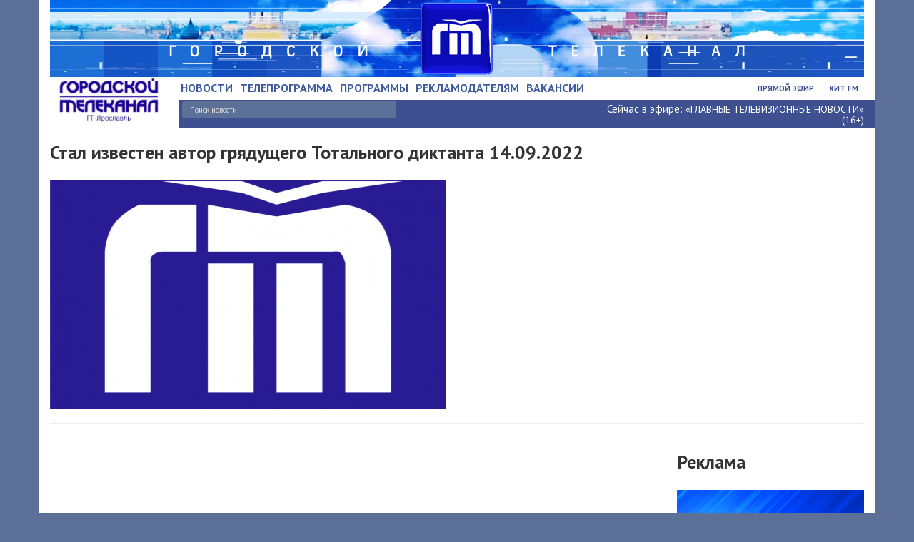

--- FILE ---
content_type: text/html; charset=UTF-8
request_url: https://gtk.tv/programs/item/1318/
body_size: 9068
content:
<!doctype html>
<html>
	<head>
		<title>ГТ - Программы</title>

		
	<meta name="791b55ed315bd97dd4761ac4b3b5692b" content="">
	<meta name="rp73e127f3a6ae48bc89dfb89da0b68f33" content="46d58b82e71fe375debceed79ad42b29" />
	<meta name="spr-verification" content="90ba2f952e0d4cd" />
	

		<meta name='yandex-verification' content='71ae51fb0d0c6c49' />
		<meta charset="utf-8">

		<meta name="viewport" content="width=device-width, initial-scale=1">
		<meta property="og:title" content="Программы" /> 
		<meta property="og:description" content="" /> 
		<meta property="og:image" content="" />
		<meta property="og:url" content="https://gtk.tv/" />
		<meta name="keywords" content="новости ярославля видео, новости ярославской области, городской телеканал, ">
		<meta name="keywords" content="городской телеканал, новости ярославля,новости ярославской области, свежие новости, видео">

		<link rel="shortcut icon" href="/favicon.ico" type="image/x-icon">
		<link rel="icon" href="/favicon.ico" type="image/x-icon">
		<link href="https://fonts.googleapis.com/css?family=PT+Sans:400,400i,700,700i&amp;subset=cyrillic" rel="stylesheet">
                <link rel="canonical" href="https://www.gtk.tv"/>

		<link rel="stylesheet" type="text/css" href="/cms/html/js/jquery-ui-1.10.2.custom/css/ui-lightness/jquery-ui-1.10.2.custom.css">
		<link rel="stylesheet" type="text/css" href="/html/bootstrap/css/bootstrap.min.css"> 
		<link rel="stylesheet" type="text/css" href="/html/bootstrap/css/bootstrap-theme.min.css"> 
		<link rel="stylesheet" type="text/css" href="/html/css/custom.css">

		<link rel="stylesheet" type="text/css" href="https://code.jquery.com/ui/1.10.3/themes/smoothness/jquery-ui.css">
		<link rel="stylesheet" type="text/css" href="/html/css/animate.css">

		<!-- <script async src="https://w.uptolike.com/widgets/v1/zp.js?pid=1346831" type="text/javascript"></script> -->
		<!-- <link rel="stylesheet" type="text/css" href=">bootstrap/css/bootstrap.css">
		<link rel="stylesheet" type="text/css" href="bootstrap/css/bootstrap-responsive.css"> -->

		<!-- <link rel="stylesheet" type="text/css" href="/html/css/custom-scrollbar-plugin/jquery.mCustomScrollbar.css"> -->
		<!-- <link rel="stylesheet" type="text/css" href="/html/css/style.css"> -->



		<!-- <script src="/html/css/custom-scrollbar-plugin/jquery.mCustomScrollbar.js"></script> -->


		<!-- <link rel="stylesheet" type="text/css" href="/html/highslide/highslide.css"> -->
		<!-- <script src="/html/highslide/highslide.min.js"></script> -->

		<link href="/html/MediaElementJS/mediaelementplayer.min.css" rel="Stylesheet" />
		<link href="/html/MediaElementJS/mejs-skins.css" rel="Stylesheet" />

		<!-- <script async src="https://w.uptolike.com/widgets/v1/zp.js?pid=1344087" type="text/javascript"></script> -->
		<!-- <script src="https://use.fontawesome.com/8372eca7e4.js"></script> -->


		<!-- Bootstrap -->
		<script src="//ajax.googleapis.com/ajax/libs/jquery/1.10.2/jquery.min.js"></script>
		<script src="/html/bootstrap/js/bootstrap.js"></script>

		<!-- Owl -->
		<link rel="stylesheet" type="text/css" href="/html/lib/owl.carousel.min.css">
		<link rel="stylesheet" type="text/css" href="/html/lib/owl.theme.default.min.css">
		<script src="/html/lib/owl.carousel.min.js"></script>

		<!-- JQ UI -->
		<script src="https://code.jquery.com/ui/1.10.3/jquery-ui.js"></script>
		
		<!-- JQ Slides -->
		<script src="/html/js/jquery.slides.min.js"></script>


		<script src="/html/js/custom.js"></script>

		<script src="/cms/html/js/j.js"></script>

		<script src="/html/MediaElementJS/mediaelement-and-player.js"></script>
<!-- Global site tag (gtag.js) - Google Analytics -->
<script async src="https://www.googletagmanager.com/gtag/js?id=UA-67360648-1"></script>
<script>
  window.dataLayer = window.dataLayer || [];
  function gtag(){dataLayer.push(arguments);}
  gtag('js', new Date());

  gtag('config', 'UA-67360648-1');
</script>


	</head>

	<body>
		<script src="/html/js/nanobar.js"></script>
	    <header>
			<div class="container">
				<div class="row">
					<div class="col-xs-12 col-sm-12 col-md-12 col-lg-12">
						<div class="headslider adversting-block-header">
						<a href="https://www.gtk.tv/news">
							<img src="/html/image/v2/optimize.gif" class="img-responsive" alt="">
						</a>
						</div>
					</div>
				</div>	
				<div class="row">
					<div class="col-xs-4 col-sm-3 col-md-2">
						<div id="logo_wrap">
							<a href="/">
								<img src="/html/image/v2/logo.jpg" class="img-responsive" alt="">
							</a>
						</div>
					</div>
					
					<div class="col-xs-6 col-sm-7  hidden-md hidden-lg ">
						<div class="mobile secondary-menu">
							<ul>
								
                <li><a href="/hitfm/">Хит FM</a></li>               
                <li><a href="/live2/">Прямой эфир</a></li>
        
							</ul>
						</div>
					</div>

					<div class="col-xs-2 col-sm-2  hidden-md hidden-lg hidden-lg">
				   		<a href="#" id="pull"></a>  
					</div>


					<!-- <div class="col-xs-8 col-sm-9 hidden-md hidden-lg">
						<div class="row">
							
							
						
						</div>

					</div> -->


					<div class="hidden-xs hidden-sm col-xs-8 col-sm-9 col-md-10">
						<!--div class="row info-top-block italic"-->
							
							
							
							
							
							<!--<div class="col-md-2 col-lg-2">
								<p class="header-traffic">
									<img src="/html/image/v2/traffic.png" alt="" class="pd-right-5px">
									<span><a target="_blank" href="https://yandex.ru/maps/-/C6etYFIM">Пробки</a></span>
								</p>
							</div>-->
						<!--/div-->

						<div class="row main-menu-top">
							<div class="col-md-8 col-lg-7 col-no-padding col-padding-left-menu">
								<div id="main-menu">
									<ul>
										<li class=""><a href="/news/"><span>Новости</span></a></li>
    
<li class=""><a href="/TVProgram/"><span>Телепрограмма</span></a></li>
    
<li class="active"><a href="/programs/"><span>Программы</span></a></li>
    
<li class=""><a href="/projects/"><span>Рекламодателям</span></a></li>
    
<li class=""><a href="/vacansy/"><span>Вакансии</span></a></li>
<li class="my-navbar-line vacansy"><a>&nbsp;</a></li>    
<li class=""><a href="/foto/"><span></span></a></li>
<li class="my-navbar-line foto"><a>&nbsp;</a></li>    

									</ul>
								</div>
							</div>
							<div class="col-md-4 col-lg-5">
								<div class="secondary-menu">
									<ul>
										
                <li><a href="/hitfm/">Хит FM</a></li>               
                <li><a href="/live2/">Прямой эфир</a></li>
        
									</ul>
								</div>
							</div>
						</div>

						<div class="row line-under-menu">
							<div class="col-md-8 col-lg-7 col-no-padding col-padding-left-menu"> 
								<form class="section-document-search" action="/news/">
									<input class="top-new-search-input" type="text" name="news-search" value="" placeholder="Поиск новости">
								</form>
							</div>
							<div class="col-md-4 col-lg-5">
								            <p id="now-on-tv">Сейчас в эфире: <span> <a href="/TVProgram/">«ГЛАВНЫЕ ТЕЛЕВИЗИОННЫЕ НОВОСТИ» (16+)</a> </span></p>
        
							</div>							
						</div>
					</div>

				</div>
				<div class="row">
					
					<div class="col-xs-12 col-sm-12 hidden-md hidden-lg">
							<nav id="sand-menu" class="clearfix" style="display:none;">  
							    <ul class="clearfix">  
							        <li class=""><a href="/news/"><span>Новости</span></a></li>
    
<li class=""><a href="/TVProgram/"><span>Телепрограмма</span></a></li>
    
<li class="active"><a href="/programs/"><span>Программы</span></a></li>
    
<li class=""><a href="/projects/"><span>Рекламодателям</span></a></li>
    
<li class=""><a href="/vacansy/"><span>Вакансии</span></a></li>
<li class="my-navbar-line vacansy"><a>&nbsp;</a></li>    
<li class=""><a href="/foto/"><span></span></a></li>
<li class="my-navbar-line foto"><a>&nbsp;</a></li>    
  
							    </ul>  
							</nav>  
					</div>
				</div>

			</div>

	        <!-- __old_header_menu.php -->

	    </header>
    
		<div class="body">
	    	<div class="container">
			
        	<!--[document-top]-->
        	
	<!-- Разрываем контейнер для полноэкранного бэкграунда -->
	  	</div>
	</div>
	
	<section class="document gtk-programs-one">
		<div class="container">
		    <div class="row">
		    	<div class="col-md-12">
			        <h1>Стал известен автор грядущего Тотального диктанта 14.09.2022</h1>
		    	</div>
		    	<div class="col-md-6">
			        <div class="gtk-news-image-main">
		         		<img   src="/cms/files/resize/570_320_full_0_9be84b30ba9eed16e92e51443841165f.png" width="570" height="320" alt="">			        </div>
				</div>
		    	
		    	<div class="col-md-6 detail-bl-desc">

			        <p><iframe src="https://vk.com/video_ext.php?oid=472101908&amp;id=456239413&amp;hash=f9851b8f9e9b7c8d&amp;hd=2" width="393" height="221" frameborder="0" allowfullscreen="allowfullscreen"></iframe></p>					
			        <!-- <div style="padding-bottom:15px;">
			        				        				        				        				        				        				        </div> -->

			       
					
			        
			        <div id="mc-container"></div>
					<script type="text/javascript">
			        // var mcSite = '25407';
			        // (function() {
			        //     var mc = document.createElement('script');
			        //     mc.type = 'text/javascript';
			        //     mc.async = true;
			        //     mc.src = '//cackle.me/mc.widget-min.js';
			        //     (document.getElementsByTagName('head')[0] || document.getElementsByTagName('body')[0]).appendChild(mc);
			        // })();
			        
			        </script>

			       <!--  <div id="mc-container"></div>
			        <script type="text/javascript">
			        cackle_widget = window.cackle_widget || [];
			        cackle_widget.push({widget: 'Comment', id: 52912});
			        (function() {
			            var mc = document.createElement('script');
			            mc.type = 'text/javascript';
			            mc.async = true;
			            mc.src = ('https:' == document.location.protocol ? 'https' : 'http') + '://cackle.me/widget.js';
			            var s = document.getElementsByTagName('script')[0]; s.parentNode.insertBefore(mc, s.nextSibling);
			        })();
			        </script>
			        <a id="mc-link" href="http://cackle.me">Комментарии для сайта <b style="color:#4FA3DA">Cackl</b><b style="color:#F65077">e</b></a> -->

		    	</div>

				<div class="col-md-12">
					<hr class="hr-styled">
				</div>

				
		    	<div class="col-xs-12 col-md-9">
		    		
		    	</div>

	        	<div class="col-xs-12 col-md-3 adversting-block-1">
	        		<div class="col-md-12 col-no-padding">
						<h1>Реклама</h1>
					</div>

		        	<div class="row col-no">
						<div class="col-xs-12 col-sm-12 col-md-12">
		        		
		        		                        <!-- col-no-padding -->
                        <div class="col-xs-12 col-sm-6 col-md-12 col-no-padding" data-ek="">                            
                            <a target="_blank" rel="nofollow" href="http://gtk.tv/live2/">
                                <div class="document-advertising" style="display: block!important;">
                                    <img src="/cms/files/save-img/ru/4716dd3c5ed41717bb86deecf46200d3.gif">                                </div>
                            </a>  
                        </div>
                                                <!-- col-no-padding -->
                        <div class="col-xs-12 col-sm-6 col-md-12 col-no-padding" data-ek="">                            
                            <a target="_blank" rel="nofollow" href="https://t.me/gt_tv">
                                <div class="document-advertising" style="display: block!important;">
                                    <img src="/cms/files/save-img/ru/4b853f10a76f9a4314b104d06633322c.gif">                                </div>
                            </a>  
                        </div>
                                                <!-- col-no-padding -->
                        <div class="col-xs-12 col-sm-6 col-md-12 col-no-padding" data-ek="">                            
                            <a target="_blank" rel="nofollow" href="http://www.gtk.tv/gtk/advertsite/">
                                <div class="document-advertising" style="display: block!important;">
                                    <img src="/cms/files/save-img/ru/8e7060c89bfde47d7914462c65fbd749.gif">                                </div>
                            </a>  
                        </div>
                                                <!-- col-no-padding -->
                        <div class="col-xs-12 col-sm-6 col-md-12 col-no-padding" data-ek="">                            
                            <a target="_blank" rel="nofollow" href="https://vk.com/hitfmyar">
                                <div class="document-advertising" style="display: block!important;">
                                    <img   src="/cms/files/resize/270_146_full_0_c5329423f4674abc4e3073d7556a063b.png" width="270" height="146" alt="">                                </div>
                            </a>  
                        </div>
                                                <!-- col-no-padding -->
                        <div class="col-xs-12 col-sm-6 col-md-12 col-no-padding" data-ek="">                            
                            <a target="_blank" rel="nofollow" href="https://goodgrad.ru/project/tvericy/">
                                <div class="document-advertising" style="display: block!important;">
                                    <img   src="/cms/files/resize/240_400_full_0_3aa825c69559d0bec8962dc89976a540.jpg" width="240" height="400" alt="">                                </div>
                            </a>  
                        </div>
                                                <!-- col-no-padding -->
                        <div class="col-xs-12 col-sm-6 col-md-12 col-no-padding" data-ek="">                            
                            <a target="_blank" rel="nofollow" href="https://yaroslavl.rzd-medicine.ru/?utm_source=gtk&utm_medium=banner&utm_campaign=image">
                                <div class="document-advertising" style="display: block!important;">
                                    <img   src="/cms/files/resize/240_400_full_0_35f051d8f12b88378333ae577dc6297f.png" width="240" height="400" alt="">                                </div>
                            </a>  
                        </div>
                        						</div>
						
						<div class="col-xs-12 col-sm-12 col-md-12">
							
							            <div class="news-market">
                <div class="document-top">
                    <h2><a href="/news-market/">Новости рынка</a></h2>
                </div>
                <div class="document-content">
                    <div class="gtk-news">
                                                    <div class="gtk-news-item" >
                                <div class="gtk-news-right">
                                    <h3 onClick="location.href = '/news-market/?id=1106';">
                                            <a rel="nofollow" href="/news-market/?id=1106">Лучшие места в Цирке Вернадского: как выбрать и где купить билеты</a>
                                    </h3>
                                    

                                    <div class="market-news-date">
                                        10.12.2025 14:58                                    </div>
                                </div>
                            </div>
                                                        <div class="gtk-news-item" >
                                <div class="gtk-news-right">
                                    <h3 onClick="location.href = '/news-market/?id=1105';">
                                            <a rel="nofollow" href="/news-market/?id=1105">Колледжи анимации в Москве: программы обучения и карьерные перспективы</a>
                                    </h3>
                                    

                                    <div class="market-news-date">
                                        09.12.2025 15:12                                    </div>
                                </div>
                            </div>
                                                        <div class="gtk-news-item" >
                                <div class="gtk-news-right">
                                    <h3 onClick="location.href = '/news-market/?id=1104';">
                                            <a rel="nofollow" href="/news-market/?id=1104">Приходите, в «Эксперт»!</a>
                                    </h3>
                                    

                                    <div class="market-news-date">
                                        31.10.2025 14:43                                    </div>
                                </div>
                            </div>
                                                        <div class="gtk-news-item" >
                                <div class="gtk-news-right">
                                    <h3 onClick="location.href = '/news-market/?id=1103';">
                                            <a rel="nofollow" href="/news-market/?id=1103">Обязательно ли КАСКО при автокредите</a>
                                    </h3>
                                    

                                    <div class="market-news-date">
                                        10.10.2025 17:57                                    </div>
                                </div>
                            </div>
                                                        <div class="gtk-news-item" >
                                <div class="gtk-news-right">
                                    <h3 onClick="location.href = '/news-market/?id=1102';">
                                            <a rel="nofollow" href="/news-market/?id=1102">Приглашаем жителей Ярославской области проверить знания о промышленности региона</a>
                                    </h3>
                                    

                                    <div class="market-news-date">
                                        24.09.2025 15:16                                    </div>
                                </div>
                            </div>
                                                    <div class="clear"></div>
                    </div>
                </div>
            </div>
            	

						</div>
		        		
		        	</div>
	        	</div>

		    </div>

	    </div>
    	
    </section>
	
	<!-- Открываем конейнер после полноэкранного -->
    <div class="body">
	    	<div class="container">

    
			
			</div>
		</div>

    	<section class="document">
	    	<div class="container">

	    		<div class="row mainanch">
		        	<div class="col-xs-12 col-sm-12 col-md-12 col-lg-12 partners-main">
		        		
		        		            <div class="slider-container"><h2>Партнеры</h2>
                <div class="owl-carousel" id="OwlCarousel">
                                    </div>
            </div>
        
<!-- Yandex.RTB R-A-159178-2 
<div id="yandex_rtb_R-A-159178-2"></div>
<script type="text/javascript">
    (function(w, d, n, s, t) {
        w[n] = w[n] || [];
        w[n].push(function() {
            Ya.Context.AdvManager.render({
                blockId: "R-A-159178-2",
                renderTo: "yandex_rtb_R-A-159178-2",
                async: true
            });
        });
        t = d.getElementsByTagName("script")[0];
        s = d.createElement("script");
        s.type = "text/javascript";
        s.src = "//an.yandex.ru/system/context.js";
        s.async = true;
        t.parentNode.insertBefore(s, t);
    })(this, this.document, "yandexContextAsyncCallbacks");
</script>
-->
		        	</div>
	    		</div>	

	     		<!-- __osnova.php -->
	        </div>
	    </section>





<footer>

	    	<div class="container">
			             <div class="">
               
                        <div class="row">

                            <div class="col-md-6 f-menu">
                                <ul>
                                    <li><a href="/gtk/ob_kanale/">О канале</a></li><li><a href="/gtk/services/">Услуги</a></li><li><a href="/gtk/submit_news/">Сообщить новость</a></li><li><a href="/gtk/contacts/">Контакты</a></li><li><a href="/gtk/advertsite/">Реклама</a></li><li><a href="/gtk/UMVD/"></a></li>                                </ul>
                            </div>

                            <div class="col-md-3 f-soc">
                                <ul>
                                    <li><a target="_blank" rel="nofollow" href="https://vk.com/gtk_yar"><img src="/html/image/v2/footer-book-icon-01.png"></a></li>
                                    <li><a target="_blank" rel="nofollow" href="http://www.odnoklassniki.ru/group/56881903239222"><img src="/html/image/v2/footer-book-icon-02.png"></a></li>
                                    <li><a target="_blank" rel="nofollow" href="https://t.me/gt_tv"><img src="/html/image/v2/_footer-book-icon-04.png"></a></li>
                                    <li><a target="_blank" rel="nofollow"  href="http://www.youtube.com/user/GTKYar?feature=guide"><img src="/html/image/v2/footer-book-icon-05.png"></a></li>
                                </ul>
                            </div>
                            
                            
                            <div class="col-md-3 f-counter">
                                <!-- begin of Top100 code -->

                                <script id="top100Counter" type="text/javascript" src="https://counter.rambler.ru/top100.jcn?4414281"></script>
                                <noscript>
                                    <span>
                                        <a href="https://top100.rambler.ru/navi/4414281/">
                                            <img src="https://counter.rambler.ru/top100.cnt?4414281" alt="Rambler's Top100" border="0" />
                                        </a>
                                    </span>
                                </noscript>
                                <!-- end of Top100 code -->

                                <!--LiveInternet counter-->
                                <script type="text/javascript">
                                    document.write('<img src="https://counter.yadro.ru/hit?r'+
                                    escape(document.referrer)+((typeof(screen)=='undefined')?'':
                                    ';s'+screen.width+'*'+screen.height+'*'+(screen.colorDepth?
                                    screen.colorDepth:screen.pixelDepth))+';u'+escape(document.URL)+
                                    ';'+Math.random()+
                                    '" width=1 height=1 alt="">')    
                                </script><!--/LiveInternet-->

                                <!--LiveInternet counter-->
                                    <script type="text/javascript">
                                        document.write("<a href='https://www.liveinternet.ru/click' "+
                                        "target=_blank><img src='//counter.yadro.ru/hit?t14.2;r"+
                                        escape(document.referrer)+((typeof(screen)=="undefined")?"":
                                        ";s"+screen.width+"*"+screen.height+"*"+(screen.colorDepth?
                                        screen.colorDepth:screen.pixelDepth))+";u"+escape(document.URL)+
                                        ";h"+escape(document.title.substring(0,80))+";"+Math.random()+
                                        "' alt='' title='LiveInternet: показано число просмотров за 24"+
                                        " часа, посетителей за 24 часа и за сегодня' "+
                                        "border='0' width='88' height='31'></a>")
                                    </script>
                                <!--/LiveInternet-->

                                <!-- Yandex.Metrika informer -->
                                    <!--noindex-->
                                    <span>
                                        <a href="https://metrika.yandex.ru/stat/?id=16441216&from=informer"
                                        target="_blank" rel="nofollow">
                                        <img src="//bs.yandex.ru/informer/16441216/3_1_FFFFFFFF_EFEFEFFF_0_pageviews"
                                        style="width:78px; height:27px; border:0;" alt="Яндекс.Метрика" title="Яндекс.Метрика: данные за сегодня (просмотры, визиты и уникальные посетители)" onclick="try{Ya.Metrika.informer({i:this,id:16441216,type:0,lang:'ru'});return false}catch(e){}"/>
                                        </a>
                                    </span>
                                    <!--/noindex-->
                                <!-- /Yandex.Metrika informer -->
                                
                                <!-- Yandex.Metrika counter -->
                                <script type="text/javascript">
                                (function (d, w, c) {
                                    (w[c] = w[c] || []).push(function() {
                                        try {
                                            w.yaCounter16441216 = new Ya.Metrika({id:16441216, enableAll: true, webvisor:true});
                                        } catch(e) { }
                                    });
                                    
                                    var n = d.getElementsByTagName("script")[0],
                                        s = d.createElement("script"),
                                        f = function () { n.parentNode.insertBefore(s, n); };
                                    s.type = "text/javascript";
                                    s.async = true;
                                    s.src = (d.location.protocol == "https:" ? "https:" : "http:") + "//mc.yandex.ru/metrika/watch.js";

                                    if (w.opera == "[object Opera]") {
                                        d.addEventListener("DOMContentLoaded", f);
                                    } else { f(); }
                                })(document, window, "yandex_metrika_callbacks");
                                </script>

                                <noscript><div><img src="//mc.yandex.ru/watch/16441216" style="position:absolute; left:-9999px;" alt="" /></div></noscript>
                                <!-- /Yandex.Metrika counter -->

                            </div>

                        </div>


                        <div class="row">

                           <div class="col-md-10 f-info" style="text-align: left;">
<p>&copy; 2000–2026 АО «Городской телеканал» При использовании материалов активная ссылка обязательна.</p>
<span style="font-size: 10px;display: block;">
<p>Учредитель: Акционерное общество «Городской телеканал»</p>

<p>Главный редактор сетевого издания<br>
Барабанов Илья Николаевич</p>

<p>Регистрационный номер: Эл № ФС77-90370 от 01 декабря 2025 года, «Городской телеканал. Ярославская область» сетевое издание. Выдано Федеральной службой по надзору в сфере связи, информационных технологий и массовых коммуникаций (Роскомнадзор). Все права на любые материалы, опубликованные на сайте, защищены в соответствии с российским и международным законодательством об авторском праве и смежных правах. Любое использование текстовых, фото, аудио и видеоматериалов возможно только с согласия правообладателя. Для детей старше 16 лет.</p>

<p>На сайте gtk.tv в целях функционирования осуществляется сбор метаданных пользователей (cookie, данные об IP - адресе и местоположении). Оставаясь на сайте, пользователь подтверждает свое согласие на обработку этих персональных данных. В случае своего несогласия, пользователь должен покинуть сайт.</p>

<p>Контакты: отдел новостей +7 (4852) 72-11-70, реклама +7 (4852) 30-18-03 | reklama@gtk.tv</p>
</span>
    
                            </div>
                            

                            <div class="col-md-2 f-gb" >
                                <div class="gtk-news-rt" >16+</div>&nbsp;
                                <noindex><a rel="nofollow" target="_blank" href="http://greenbrown.ru/"><img src="/html/image/footer-gb.png"></a></noindex>
                                <div style="height:10px;"></div>
                            </div>

                        </div>
                 
            </div>



                        <script>
                    function close_full_ad ()
                    {
                        $('#full-a1,#full-a2,#full-a3').css({'display':'none'});
                    }
                    
                    setTimeout(close_full_ad,10000);
                </script>
            <!--
                <div id="full-a1" style="position:fixed; top:0px; left:0px; width:100%; height:100%; z-index:10001; background:black; opacity:0.8;"></div>
                <a id="full-a2" style="position:fixed; top:0px; left:0px; width:100%; height:100%; z-index:10002; background:url(/cms/files/save-img/ru/) no-repeat center;" href=""></a>
                <div onClick="close_full_ad();" id="full-a3" style="position:fixed; top:0px; left:0px; width:100%; z-index:10003; padding:5px 0px; text-align:right; background:white; cursor:pointer;">Закрыть&nbsp;&nbsp;&nbsp;&nbsp;</div>

                
				 <!-- __footer.php -->
			</div> 
	    </footer>
	



		



		
		<script>
		var colorbar = new Nanobar({classname: 'nb-first'});
		var colorbars = new Nanobar({classname: 'nb-second'});
		
			colorbar.go(100);
			colorbars.go(100);
		</script>


	</body>
</html>
